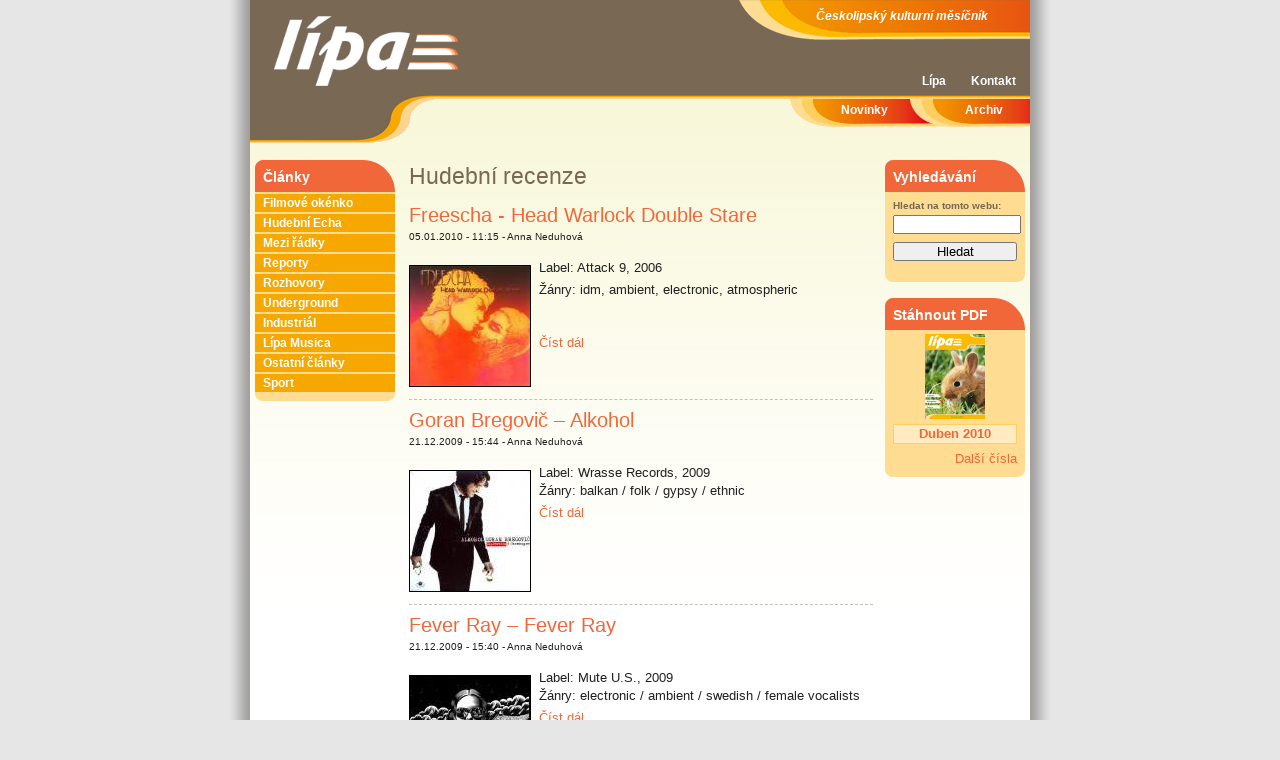

--- FILE ---
content_type: text/html; charset=utf-8
request_url: http://www.i-lipa.cz/hudebni_recenze
body_size: 5168
content:
<!DOCTYPE html PUBLIC "-//W3C//DTD XHTML 1.0 Strict//EN"
  "http://www.w3.org/TR/xhtml1/DTD/xhtml1-strict.dtd">
<html xmlns="http://www.w3.org/1999/xhtml" xml:lang="cs" lang="cs" dir="ltr">
  <head>
  <meta http-equiv="content-type" content="text/html; charset=utf-8" />
  <meta name="author" content="Aleš Litvík" />
  <meta name="description" content="Kultura a sport na českolipsku. Články, recenze, reporty, rozhovory, seriály. Přehledný kalendář kulturních akcí." />
  <meta name="keywords" content="Česká Lípa, Nový Bor, kultura, akce, párty, program, českolipsko, report, koncert, divadlo, libertin, progres, crystal, lípa musica, pekelné doly, kino, vážná hudba, reggae, knihy, film" />
  <meta name="robots" content="index,follow" />
  <meta name="googlebot" content="index,follow,snippet,archive" />
  <title>Hudební recenze | i-lipa.cz - kultura a sport - Česká Lípa, Nový Bor</title>

  <meta http-equiv="Content-Type" content="text/html; charset=utf-8" />
<link rel="shortcut icon" href="/sites/default/files/lipa_favicon.ico" type="image/x-icon" />
  <link type="text/css" rel="stylesheet" media="all" href="/sites/default/files/css/5bccd6d01f47d2b4aded3ed41cc87a45.css" />
<link type="text/css" rel="stylesheet" media="print" href="/sites/default/files/css/5ade12b53dcc79cbc7a6736404b73610.css" />
  <script type="text/javascript" src="/sites/default/files/js/3b6a85bf5b57622f8d650c56949eee6e.js"></script>
<script type="text/javascript">
<!--//--><![CDATA[//><!--
jQuery.extend(Drupal.settings, { "basePath": "/", "googleanalytics": { "trackOutgoing": 1, "trackMailto": 1, "trackDownload": 1, "trackDownloadExtensions": "7z|aac|avi|csv|doc|exe|flv|gif|gz|jpe?g|js|mp(3|4|e?g)|mov|pdf|phps|png|ppt|rar|sit|tar|torrent|txt|wma|wmv|xls|xml|zip" } });
//--><!]]>
</script>
<script data-ad-client="ca-pub-2572530101228303" async src="https://pagead2.googlesyndication.com/pagead/js/adsbygoogle.js"></script>
  <!--[if lt IE 8]>
    <link type="text/css" rel="stylesheet" href="/sites/all/themes/i-lipa/ie.css" />  <![endif]-->
  </head>
  <body>

  <div id="page">


    <div id="header">

      <div id="header-ckm"><h1>Českolipský kulturní měsíčník</h1></div>
      <div id="header-zahyb"></div>
      <div id="header-logo"><a href="/" title="Domácí stránka" rel="home"><img src="/sites/default/files/lipa_logo.gif" alt="Domácí stránka" /></a></div>
      <div id="primary-menu"><ul class="links"><li class="menu-326 first"><a href="http://i-lipa.cz/" title="Novinky">Novinky</a></li>
<li class="menu-329 last"><a href="/test_archiv" title="Lípa ke stažení v pdf">Archiv</a></li>
</ul></div>
      <div id="secondary-menu"><ul class="links"><li class="menu-245 first"><a href="/lipa" title="Lípa">Lípa</a></li>
<li class="menu-247 last"><a href="/kontakt" title="Kontakt">Kontakt</a></li>
</ul></div>
          </div> <!-- /#header -->

    <div id="wrapper">
      <div id="content"><div id="content-inner">
                <h1 class="title">Hudební recenze</h1>                        
        <div class="view view-typy-clanku view-id-typy_clanku view-display-id-page_2 view-dom-id-1">
    
  
  
      <div class="view-content">
        <div class="views-row-1 views-row-odd views-row-first">
    <div id="node-1684" class="node clear-block">


  <h2><a href="/hudebni-echa/freescha-head-warlock-double-stare" title="Freescha - Head Warlock Double Stare">Freescha - Head Warlock Double Stare</a></h2>

  <div class="meta">
      <span class="submitted">05.01.2010 - 11:15 - Anna Neduhová </span>
  
    </div>

  <div class="content">
    <div class="field field-type-imceimage field-field-hr-obrazek">
    <div class="field-items">
            <div class="field-item odd">
                    <img src="/sites/default/files/u4/stredni_R-776770-1161104296.jpg" alt="" width="120" height="120" id="imceimage-field_hr_obrazek-" />        </div>
        </div>
</div>
<p>Label: Attack 9, 2006</p>
<p style="margin-top: 0px; margin-right: 0px; margin-left: 0px; padding-top: 0px; padding-right: 0px; padding-bottom: 0px; padding-left: 0px; text-align: justify; margin-bottom: 12px; ">Ž&aacute;nry: idm, ambient, electronic, atmospheric</p>
<p>&nbsp;</p>
  </div>

  <ul class="links inline"><li class="node_read_more first last"><a href="/hudebni-echa/freescha-head-warlock-double-stare" title="Přečíst zbytek tohoto příspěvku.">Číst dál</a></li>
</ul></div>  </div>
  <div class="views-row-2 views-row-even">
    <div id="node-1646" class="node clear-block">


  <h2><a href="/hudebni-echa/goran-bregovic-%E2%80%93-alkohol" title="Goran Bregovič – Alkohol">Goran Bregovič – Alkohol</a></h2>

  <div class="meta">
      <span class="submitted">21.12.2009 - 15:44 - Anna Neduhová </span>
  
    </div>

  <div class="content">
    <div class="field field-type-imceimage field-field-hr-obrazek">
    <div class="field-items">
            <div class="field-item odd">
                    <img src="/sites/default/files/Upload/hudebni%20recenze/stredni_4453_goran_bregovic.jpg" alt="" width="120" height="120" id="imceimage-field_hr_obrazek-" />        </div>
        </div>
</div>
<p>Label: Wrasse Records, 2009<br />
Ž&aacute;nry: balkan / folk / gypsy / ethnic&nbsp;</p>
  </div>

  <ul class="links inline"><li class="node_read_more first last"><a href="/hudebni-echa/goran-bregovic-%E2%80%93-alkohol" title="Přečíst zbytek tohoto příspěvku.">Číst dál</a></li>
</ul></div>  </div>
  <div class="views-row-3 views-row-odd">
    <div id="node-1642" class="node clear-block">


  <h2><a href="/hudebni-echa/fever-ray-%E2%80%93-fever-ray" title="Fever Ray – Fever Ray">Fever Ray – Fever Ray</a></h2>

  <div class="meta">
      <span class="submitted">21.12.2009 - 15:40 - Anna Neduhová </span>
  
    </div>

  <div class="content">
    <div class="field field-type-imceimage field-field-hr-obrazek">
    <div class="field-items">
            <div class="field-item odd">
                    <img src="/sites/default/files/Upload/filmove%20recenze/stredni_fever-ray.jpg" alt="" width="120" height="120" id="imceimage-field_hr_obrazek-" />        </div>
        </div>
</div>
<p>Label: Mute U.S., 2009<br />
Ž&aacute;nry: electronic / ambient / swedish /&nbsp;female vocalists</p>
  </div>

  <ul class="links inline"><li class="node_read_more first last"><a href="/hudebni-echa/fever-ray-%E2%80%93-fever-ray" title="Přečíst zbytek tohoto příspěvku.">Číst dál</a></li>
</ul></div>  </div>
  <div class="views-row-4 views-row-even">
    <div id="node-1329" class="node clear-block">


  <h2><a href="/hudebni-echa/high-tone-%E2%80%93-wave-digger" title="High Tone – Wave Digger">High Tone – Wave Digger</a></h2>

  <div class="meta">
      <span class="submitted">06.10.2009 - 10:55 - Anna Neduhová </span>
  
    </div>

  <div class="content">
    <div class="field field-type-imceimage field-field-hr-obrazek">
    <div class="field-items">
            <div class="field-item odd">
                    <img src="/sites/default/files/u4/stredni_Wave_Digger.jpg" alt="" width="120" height="120" id="imceimage-field_hr_obrazek-" />        </div>
        </div>
</div>
<p>Nekompromisn&iacute; uskupen&iacute; ze slunn&eacute; Francie k n&aacute;m přil&eacute;t&aacute; na vln&aacute;ch u&scaron;lechtil&eacute;ho dubu, kter&eacute; skvěle kultivuje v&scaron;&iacute;m, co mu přelet&iacute; přes u&scaron;i. Klasick&yacute; dub mixuje s peprněj&scaron;&iacute;m drum&rsquo;n&rsquo;bassem, kter&yacute; prokl&aacute;d&aacute; slu&scaron;nou d&aacute;vkou hiphopu.</p>
  </div>

  <ul class="links inline"><li class="node_read_more first last"><a href="/hudebni-echa/high-tone-%E2%80%93-wave-digger" title="Přečíst zbytek tohoto příspěvku.">Číst dál</a></li>
</ul></div>  </div>
  <div class="views-row-5 views-row-odd">
    <div id="node-1328" class="node clear-block">


  <h2><a href="/hudebni-echa/tiger-lillies-%E2%80%93-births-marriages-and-deaths" title="The Tiger Lillies – Births, Marriages and Deaths">The Tiger Lillies – Births, Marriages and Deaths</a></h2>

  <div class="meta">
      <span class="submitted">06.10.2009 - 10:53 - Anna Neduhová </span>
  
    </div>

  <div class="content">
    <div class="field field-type-imceimage field-field-hr-obrazek">
    <div class="field-items">
            <div class="field-item odd">
                    <img src="/sites/default/files/u4/stredni_00000071.jpg" alt="" width="120" height="120" id="imceimage-field_hr_obrazek-" />        </div>
        </div>
</div>
<p>Skvěl&eacute; anglick&eacute; kabaretn&iacute; trio si jako vždy nebere serv&iacute;tky s nik&yacute;m a nič&iacute;m.</p>
  </div>

  <ul class="links inline"><li class="node_read_more first last"><a href="/hudebni-echa/tiger-lillies-%E2%80%93-births-marriages-and-deaths" title="Přečíst zbytek tohoto příspěvku.">Číst dál</a></li>
</ul></div>  </div>
  <div class="views-row-6 views-row-even">
    <div id="node-1327" class="node clear-block">


  <h2><a href="/hudebni-echa/cinematic-orchestra-%E2%80%93-man-movie-camera" title="The Cinematic Orchestra – Man with a Movie Camera">The Cinematic Orchestra – Man with a Movie Camera</a></h2>

  <div class="meta">
      <span class="submitted">06.10.2009 - 10:50 - Anna Neduhová </span>
  
    </div>

  <div class="content">
    <div class="field field-type-imceimage field-field-hr-obrazek">
    <div class="field-items">
            <div class="field-item odd">
                    <img src="/sites/default/files/u4/stredni_man-with-a-movie-camera-by-the-cinematic-orchestra_42507_full.jpg" alt="" width="120" height="120" id="imceimage-field_hr_obrazek-" />        </div>
        </div>
</div>
<p>Ninja Tune, 2003</p>
<p>Toto poklidn&eacute; album, jehož n&aacute;zev se inspiroval průkopnick&yacute;m filmem rusk&eacute; něm&eacute; &eacute;ry, m&aacute;m opravdu r&aacute;da. Album se pomalu, ale jistě rozehr&aacute;v&aacute; pod taktovkou britsk&eacute;ho hudebn&iacute;ho tělesa The Cinematic Orchestra.</p>
  </div>

  <ul class="links inline"><li class="node_read_more first last"><a href="/hudebni-echa/cinematic-orchestra-%E2%80%93-man-movie-camera" title="Přečíst zbytek tohoto příspěvku.">Číst dál</a></li>
</ul></div>  </div>
  <div class="views-row-7 views-row-odd">
    <div id="node-1040" class="node clear-block">


  <h2><a href="/hudebni-echa/darkel-darkel" title="Darkel - Darkel">Darkel - Darkel</a></h2>

  <div class="meta">
      <span class="submitted">01.07.2009 - 09:24 - Anna Neduhová </span>
  
    </div>

  <div class="content">
    <div class="field field-type-imceimage field-field-hr-obrazek">
    <div class="field-items">
            <div class="field-item odd">
                    <img src="/sites/default/files/Upload/hudebni%20recenze/stredni_51KG9M730XL._SS500_.jpg" alt="" width="120" height="120" id="imceimage-field_hr_obrazek-" />        </div>
        </div>
</div>
<p>Toto hrav&eacute; album je s&oacute;lov&yacute;m projektem mistra Jean-Benoit Dunckela, jedn&eacute; poloviny obl&iacute;ben&yacute;ch francouzsk&yacute;ch AIR. Dunkel zde plně uplatňuje sv&eacute; skvěl&eacute; muzikantsk&eacute; zku&scaron;enosti. Zn&iacute; to jako jemně temn&iacute; AIR, st&aacute;le electroničt&iacute; i když poctivě akusticky odehran&iacute;. Je pln&eacute; kr&aacute;sn&yacute;ch skladeb, jakoby utkan&yacute;ch ze samotn&eacute;ho vzduchu, kter&eacute; sem zav&aacute;l svěž&iacute; v&aacute;nek současn&eacute; francousk&eacute; sc&eacute;ny. </p>
  </div>

  <ul class="links inline"><li class="node_read_more first last"><a href="/hudebni-echa/darkel-darkel" title="Přečíst zbytek tohoto příspěvku.">Číst dál</a></li>
</ul></div>  </div>
  <div class="views-row-8 views-row-even views-row-last">
    <div id="node-1039" class="node clear-block">


  <h2><a href="/hudebni-echa/orb-orblivion" title="The Orb - Orblivion">The Orb - Orblivion</a></h2>

  <div class="meta">
      <span class="submitted">01.07.2009 - 09:22 - Anna Neduhová </span>
  
    </div>

  <div class="content">
    <div class="field field-type-imceimage field-field-hr-obrazek">
    <div class="field-items">
            <div class="field-item odd">
                    <img src="/sites/default/files/Upload/hudebni%20recenze/stredni_Orblivion.jpg" alt="" width="120" height="120" id="imceimage-field_hr_obrazek-" />        </div>
        </div>
</div>
<p>Tito brit&scaron;t&iacute; electroničt&iacute; pion&yacute;ři maj&iacute; na sv&eacute;m kontě již pěknou ř&aacute;dku skvěl&yacute;ch hudebn&iacute;ch kousků. Patř&iacute; mezi ně i album: Orblivion, kde se tito průkopn&iacute;ci ambientu plně odd&aacute;v&aacute;j&iacute; nejen tomuto stylu, ale je lehce protkan&eacute; i jejich obl&iacute;ben&yacute;mi dubstepov&yacute;mi nuancemi. A nejen jimi. </p>
  </div>

  <ul class="links inline"><li class="node_read_more first last"><a href="/hudebni-echa/orb-orblivion" title="Přečíst zbytek tohoto příspěvku.">Číst dál</a></li>
</ul></div>  </div>
    </div>
  
      <div class="item-list"><ul class="pager"><li class="pager-current first">1</li>
<li class="pager-item"><a href="/hudebni_recenze?page=1" title="Přejít na stranu 2" class="active">2</a></li>
<li class="pager-item"><a href="/hudebni_recenze?page=2" title="Přejít na stranu 3" class="active">3</a></li>
<li class="pager-item"><a href="/hudebni_recenze?page=3" title="Přejít na stranu 4" class="active">4</a></li>
<li class="pager-item"><a href="/hudebni_recenze?page=4" title="Přejít na stranu 5" class="active">5</a></li>
<li class="pager-next"><a href="/hudebni_recenze?page=1" title="Přejít na další stranu" class="active">následující ›</a></li>
<li class="pager-last last"><a href="/hudebni_recenze?page=4" title="Přejít na poslední stranu" class="active">poslední »</a></li>
</ul></div>  
  
  
  
  
</div>       </div></div> <!-- /#content-inner, /#content -->

      <div id="leftbar"><div id="leftbar-inner">
        <div id="block-menu-menu-clanky" class="block block-menu lipablock">
  <div class="block-header"><h2>Články</h2></div>

  <div class="content">
    <ul class="menu"><li class="leaf first"><a href="/filmove_recenze" title="filmové recenze">Filmové okénko</a></li>
<li class="leaf active-trail"><a href="/hudebni_recenze" title="hudební recenze" class="active">Hudební Echa</a></li>
<li class="leaf"><a href="/knizni_recenze" title="knižní recenze">Mezi řádky</a></li>
<li class="leaf"><a href="/reporty">Reporty</a></li>
<li class="leaf"><a href="/rozhovory">Rozhovory</a></li>
<li class="leaf"><a href="/underground" title="Seriál o českolipském undergroundu">Underground</a></li>
<li class="leaf"><a href="/industrial">Industriál</a></li>
<li class="leaf"><a href="/l%C3%ADpa-musica" title="články související s festivalem Lípa Musica">Lípa Musica</a></li>
<li class="leaf"><a href="/ostatni-clanky" title="">Ostatní články</a></li>
<li class="leaf last"><a href="/sport" title="Články se sportovní tématikou">Sport</a></li>
</ul>  </div>
  <div class="block-footer"></div>
</div>
      </div></div> <!-- /#leftbar-inner, /#leftbar -->
      <div id="rightbar"><div id="rightbar-inner">
        <div id="block-search-0" class="block block-search lipablock">
  <div class="block-header"><h2>Vyhledávání</h2></div>

  <div class="content">
    <form action="/hudebni_recenze"  accept-charset="UTF-8" method="post" id="search-block-form">
<div><div class="container-inline">
  <div class="form-item" id="edit-search-block-form-1-wrapper">
 <label for="edit-search-block-form-1">Hledat na tomto webu: </label>
 <input type="text" maxlength="128" name="search_block_form" id="edit-search-block-form-1" size="15" value="" title="Zadejte hledaný termín." class="form-text" />
</div>
<input type="submit" name="op" id="edit-submit" value="Hledat"  class="form-submit" />
<input type="hidden" name="form_build_id" id="form-12c6bb5d9e38f7defced51fd6b09423d" value="form-12c6bb5d9e38f7defced51fd6b09423d"  />
<input type="hidden" name="form_id" id="edit-search-block-form" value="search_block_form"  />
</div>

</div></form>
  </div>
  <div class="block-footer"></div>
</div>
<div id="block-views-archiv_pdf-block_1" class="block block-views lipablock">
  <div class="block-header"><h2>Stáhnout PDF</h2></div>

  <div class="content">
    <div class="view view-archiv-pdf view-id-archiv_pdf view-display-id-block_1 view-dom-id-2">
    
  
  
      <div class="view-content">
        <div class="views-row-1 views-row-odd views-row-first views-row-last">
      
  <div class="views-field-field-archiv-obal-imceimage-path">
                <span class="field-content"><img src="/sites/default/files/Upload/archiv-img/2010-duben.gif" alt="" width="60" height="85" id="imceimage-field_archiv_obal-0" /></span>
  </div>
  
  <div class="views-field-upload-fid">
                <span class="field-content"><a href="http://www.i-lipa.cz/sites/default/files/Lipa_Duben_WEB.pdf">Duben 2010</a></span>
  </div>
  </div>
    </div>
  
  
  
  
      <div class="view-footer">
      <p><a href="http://i-lipa.cz/test_archiv">Další čísla</a></p>
    </div>
  
  
</div>   </div>
  <div class="block-footer"></div>
</div>
      </div></div> <!-- /#rightbar-inner, /#rightbar -->

    </div> <!-- /#wrapper -->

    <div id="footer">
            <div id="block-block-2" class="block block-block lipablock">

  <div class="content">
    <p><a href="http://intedoor.cz/" title="Intedoor - koupelnový nábytek" target="_blank">Intedoor - koupelnov&yacute; n&aacute;bytek</a> | <a href="http://typoveprojekty.cz/" title="typoveprojekty.cz" target="_blank">typoveprojekty.cz - rodinn&eacute; domy, projekty rodinn&yacute;ch domů, domy na kl&iacute;č</a> | <a href="http://www.i-noviny.cz/" title="i-noviny.cz" target="_blank">i-noviny.cz - nejobl&iacute;beněj&scaron;&iacute; zpravodajsky server pro českolipsko</a><br />
<a href="mailto:errorwear@gmail.com?subject=z%20pati%C4%8Dky%20i-lipa.cz">Vytvořilo Qwebu Studio, 2009</a><br />
&nbsp;</p>
  </div>
  <div class="block-footer"></div>
</div>
      <a href="http://www.toplist.cz/" target="_top"><img src="http://toplist.cz/count.asp?id=916715&logo=blank" alt="TOPlist" border="0" /></a>
    </div> <!-- /#footer -->
  </div> <!-- /#page -->
  <script type="text/javascript" src="/sites/default/files/js/5c67b97053010daf3f14c18eda6ff61a.js"></script>
<script type="text/javascript">
<!--//--><![CDATA[//><!--
var gaJsHost = (("https:" == document.location.protocol) ? "https://ssl." : "http://www.");document.write(unescape("%3Cscript src='" + gaJsHost + "google-analytics.com/ga.js' type='text/javascript'%3E%3C/script%3E"));
//--><!]]>
</script>
<script type="text/javascript">
<!--//--><![CDATA[//><!--
var pageTracker = _gat._getTracker("UA-7291843-1");pageTracker._trackPageview();
//--><!]]>
</script>
  </body>
</html>


--- FILE ---
content_type: text/html; charset=utf-8
request_url: https://www.google.com/recaptcha/api2/aframe
body_size: 266
content:
<!DOCTYPE HTML><html><head><meta http-equiv="content-type" content="text/html; charset=UTF-8"></head><body><script nonce="57I3c6ISoUooOqIZ8oC6-w">/** Anti-fraud and anti-abuse applications only. See google.com/recaptcha */ try{var clients={'sodar':'https://pagead2.googlesyndication.com/pagead/sodar?'};window.addEventListener("message",function(a){try{if(a.source===window.parent){var b=JSON.parse(a.data);var c=clients[b['id']];if(c){var d=document.createElement('img');d.src=c+b['params']+'&rc='+(localStorage.getItem("rc::a")?sessionStorage.getItem("rc::b"):"");window.document.body.appendChild(d);sessionStorage.setItem("rc::e",parseInt(sessionStorage.getItem("rc::e")||0)+1);localStorage.setItem("rc::h",'1769697130881');}}}catch(b){}});window.parent.postMessage("_grecaptcha_ready", "*");}catch(b){}</script></body></html>

--- FILE ---
content_type: text/css
request_url: http://www.i-lipa.cz/sites/default/files/css/5bccd6d01f47d2b4aded3ed41cc87a45.css
body_size: 6598
content:
.book-navigation .menu{border-top:1px solid #888;padding:1em 0 0 3em;}.book-navigation .page-links{border-top:1px solid #888;border-bottom:1px solid #888;text-align:center;padding:0.5em;}.book-navigation .page-previous{text-align:left;width:42%;display:block;float:left;}.book-navigation .page-up{margin:0 5%;width:4%;display:block;float:left;}.book-navigation .page-next{text-align:right;width:42%;display:block;float:right;}#book-outline{min-width:56em;}.book-outline-form .form-item{margin-top:0;margin-bottom:0;}#edit-book-bid-wrapper .description{clear:both;}#book-admin-edit select{margin-right:24px;}#book-admin-edit select.progress-disabled{margin-right:0;}#book-admin-edit tr.ahah-new-content{background-color:#ffd;}#book-admin-edit .form-item{float:left;}.node-unpublished{background-color:#fff4f4;}.preview .node{background-color:#ffffea;}#node-admin-filter ul{list-style-type:none;padding:0;margin:0;width:100%;}#node-admin-buttons{float:left;  margin-left:0.5em;  clear:right;}td.revision-current{background:#ffc;}.node-form .form-text{display:block;width:95%;}.node-form .container-inline .form-text{display:inline;width:auto;}.node-form .standard{clear:both;}.node-form textarea{display:block;width:95%;}.node-form .attachments fieldset{float:none;display:block;}.terms-inline{display:inline;}fieldset{margin-bottom:1em;padding:.5em;}form{margin:0;padding:0;}hr{height:1px;border:1px solid gray;}img{border:0;}table{border-collapse:collapse;}th{text-align:left;  padding-right:1em;  border-bottom:3px solid #ccc;}.clear-block:after{content:".";display:block;height:0;clear:both;visibility:hidden;}.clear-block{display:inline-block;}/* Hides from IE-mac \*/* html .clear-block{height:1%;}.clear-block{display:block;}body.drag{cursor:move;}th.active img{display:inline;}tr.even,tr.odd{background-color:#eee;border-bottom:1px solid #ccc;padding:0.1em 0.6em;}tr.drag{background-color:#fffff0;}tr.drag-previous{background-color:#ffd;}td.active{background-color:#ddd;}td.checkbox,th.checkbox{text-align:center;}tbody{border-top:1px solid #ccc;}tbody th{border-bottom:1px solid #ccc;}thead th{text-align:left;  padding-right:1em;  border-bottom:3px solid #ccc;}.breadcrumb{padding-bottom:.5em}div.indentation{width:20px;height:1.7em;margin:-0.4em 0.2em -0.4em -0.4em;  padding:0.42em 0 0.42em 0.6em;  float:left;}div.tree-child{background:url(/misc/tree.png) no-repeat 11px center;}div.tree-child-last{background:url(/misc/tree-bottom.png) no-repeat 11px center;}div.tree-child-horizontal{background:url(/misc/tree.png) no-repeat -11px center;}.error{color:#e55;}div.error{border:1px solid #d77;}div.error,tr.error{background:#fcc;color:#200;padding:2px;}.warning{color:#e09010;}div.warning{border:1px solid #f0c020;}div.warning,tr.warning{background:#ffd;color:#220;padding:2px;}.ok{color:#008000;}div.ok{border:1px solid #00aa00;}div.ok,tr.ok{background:#dfd;color:#020;padding:2px;}.item-list .icon{color:#555;float:right;  padding-left:0.25em;  clear:right;}.item-list .title{font-weight:bold;}.item-list ul{margin:0 0 0.75em 0;padding:0;}.item-list ul li{margin:0 0 0.25em 1.5em;  padding:0;list-style:disc;}ol.task-list li.active{font-weight:bold;}.form-item{margin-top:1em;margin-bottom:1em;}tr.odd .form-item,tr.even .form-item{margin-top:0;margin-bottom:0;white-space:nowrap;}tr.merge-down,tr.merge-down td,tr.merge-down th{border-bottom-width:0 !important;}tr.merge-up,tr.merge-up td,tr.merge-up th{border-top-width:0 !important;}.form-item input.error,.form-item textarea.error,.form-item select.error{border:2px solid red;}.form-item .description{font-size:0.85em;}.form-item label{display:block;font-weight:bold;}.form-item label.option{display:inline;font-weight:normal;}.form-checkboxes,.form-radios{margin:1em 0;}.form-checkboxes .form-item,.form-radios .form-item{margin-top:0.4em;margin-bottom:0.4em;}.marker,.form-required{color:#f00;}.more-link{text-align:right;}.more-help-link{font-size:0.85em;text-align:right;}.nowrap{white-space:nowrap;}.item-list .pager{clear:both;text-align:center;}.item-list .pager li{background-image:none;display:inline;list-style-type:none;padding:0.5em;}.pager-current{font-weight:bold;}.tips{margin-top:0;margin-bottom:0;padding-top:0;padding-bottom:0;font-size:0.9em;}dl.multiselect dd.b,dl.multiselect dd.b .form-item,dl.multiselect dd.b select{font-family:inherit;font-size:inherit;width:14em;}dl.multiselect dd.a,dl.multiselect dd.a .form-item{width:8em;}dl.multiselect dt,dl.multiselect dd{float:left;  line-height:1.75em;padding:0;margin:0 1em 0 0;}dl.multiselect .form-item{height:1.75em;margin:0;}.container-inline div,.container-inline label{display:inline;}ul.primary{border-collapse:collapse;padding:0 0 0 1em;  white-space:nowrap;list-style:none;margin:5px;height:auto;line-height:normal;border-bottom:1px solid #bbb;}ul.primary li{display:inline;}ul.primary li a{background-color:#ddd;border-color:#bbb;border-width:1px;border-style:solid solid none solid;height:auto;margin-right:0.5em;  padding:0 1em;text-decoration:none;}ul.primary li.active a{background-color:#fff;border:1px solid #bbb;border-bottom:#fff 1px solid;}ul.primary li a:hover{background-color:#eee;border-color:#ccc;border-bottom-color:#eee;}ul.secondary{border-bottom:1px solid #bbb;padding:0.5em 1em;margin:5px;}ul.secondary li{display:inline;padding:0 1em;border-right:1px solid #ccc;}ul.secondary a{padding:0;text-decoration:none;}ul.secondary a.active{border-bottom:4px solid #999;}#autocomplete{position:absolute;border:1px solid;overflow:hidden;z-index:100;}#autocomplete ul{margin:0;padding:0;list-style:none;}#autocomplete li{background:#fff;color:#000;white-space:pre;cursor:default;}#autocomplete li.selected{background:#0072b9;color:#fff;}html.js input.form-autocomplete{background-image:url(/misc/throbber.gif);background-repeat:no-repeat;background-position:100% 2px;}html.js input.throbbing{background-position:100% -18px;}html.js fieldset.collapsed{border-bottom-width:0;border-left-width:0;border-right-width:0;margin-bottom:0;height:1em;}html.js fieldset.collapsed *{display:none;}html.js fieldset.collapsed legend{display:block;}html.js fieldset.collapsible legend a{padding-left:15px;  background:url(/misc/menu-expanded.png) 5px 75% no-repeat;}html.js fieldset.collapsed legend a{background-image:url(/misc/menu-collapsed.png);  background-position:5px 50%;}* html.js fieldset.collapsed legend,* html.js fieldset.collapsed legend *,* html.js fieldset.collapsed table *{display:inline;}html.js fieldset.collapsible{position:relative;}html.js fieldset.collapsible legend a{display:block;}html.js fieldset.collapsible .fieldset-wrapper{overflow:auto;}.resizable-textarea{width:95%;}.resizable-textarea .grippie{height:9px;overflow:hidden;background:#eee url(/misc/grippie.png) no-repeat center 2px;border:1px solid #ddd;border-top-width:0;cursor:s-resize;}html.js .resizable-textarea textarea{margin-bottom:0;width:100%;display:block;}.draggable a.tabledrag-handle{cursor:move;float:left;  height:1.7em;margin:-0.4em 0 -0.4em -0.5em;  padding:0.42em 1.5em 0.42em 0.5em;  text-decoration:none;}a.tabledrag-handle:hover{text-decoration:none;}a.tabledrag-handle .handle{margin-top:4px;height:13px;width:13px;background:url(/misc/draggable.png) no-repeat 0 0;}a.tabledrag-handle-hover .handle{background-position:0 -20px;}.joined + .grippie{height:5px;background-position:center 1px;margin-bottom:-2px;}.teaser-checkbox{padding-top:1px;}div.teaser-button-wrapper{float:right;  padding-right:5%;  margin:0;}.teaser-checkbox div.form-item{float:right;  margin:0 5% 0 0;  padding:0;}textarea.teaser{display:none;}html.js .no-js{display:none;}.progress{font-weight:bold;}.progress .bar{background:#fff url(/misc/progress.gif);border:1px solid #00375a;height:1.5em;margin:0 0.2em;}.progress .filled{background:#0072b9;height:1em;border-bottom:0.5em solid #004a73;width:0%;}.progress .percentage{float:right;}.progress-disabled{float:left;}.ahah-progress{float:left;}.ahah-progress .throbber{width:15px;height:15px;margin:2px;background:transparent url(/misc/throbber.gif) no-repeat 0px -18px;float:left;}tr .ahah-progress .throbber{margin:0 2px;}.ahah-progress-bar{width:16em;}#first-time strong{display:block;padding:1.5em 0 .5em;}tr.selected td{background:#ffc;}table.sticky-header{margin-top:0;background:#fff;}#clean-url.install{display:none;}html.js .js-hide{display:none;}#system-modules div.incompatible{font-weight:bold;}#system-themes-form div.incompatible{font-weight:bold;}span.password-strength{visibility:hidden;}input.password-field{margin-right:10px;}div.password-description{padding:0 2px;margin:4px 0 0 0;font-size:0.85em;max-width:500px;}div.password-description ul{margin-bottom:0;}.password-parent{margin:0 0 0 0;}input.password-confirm{margin-right:10px;}.confirm-parent{margin:5px 0 0 0;}span.password-confirm{visibility:hidden;}span.password-confirm span{font-weight:normal;}ul.menu{list-style:none;border:none;text-align:left;}ul.menu li{margin:0 0 0 0.5em;}li.expanded{list-style-type:circle;list-style-image:url(/misc/menu-expanded.png);padding:0.2em 0.5em 0 0;  margin:0;}li.collapsed{list-style-type:disc;list-style-image:url(/misc/menu-collapsed.png);  padding:0.2em 0.5em 0 0;  margin:0;}li.leaf{list-style-type:square;list-style-image:url(/misc/menu-leaf.png);padding:0.2em 0.5em 0 0;  margin:0;}li a.active{color:#000;}td.menu-disabled{background:#ccc;}ul.links{margin:0;padding:0;}ul.links.inline{display:inline;}ul.links li{display:inline;list-style-type:none;padding:0 0.5em;}.block ul{margin:0;padding:0 0 0.25em 1em;}#permissions td.module{font-weight:bold;}#permissions td.permission{padding-left:1.5em;}#access-rules .access-type,#access-rules .rule-type{margin-right:1em;  float:left;}#access-rules .access-type .form-item,#access-rules .rule-type .form-item{margin-top:0;}#access-rules .mask{clear:both;}#user-login-form{text-align:center;}#user-admin-filter ul{list-style-type:none;padding:0;margin:0;width:100%;}#user-admin-buttons{float:left;  margin-left:0.5em;  clear:right;}#user-admin-settings fieldset .description{font-size:0.85em;padding-bottom:.5em;}.profile{clear:both;margin:1em 0;}.profile .picture{float:right;  margin:0 1em 1em 0;}.profile h3{border-bottom:1px solid #ccc;}.profile dl{margin:0 0 1.5em 0;}.profile dt{margin:0 0 0.2em 0;font-weight:bold;}.profile dd{margin:0 0 1em 0;}.field .field-label,.field .field-label-inline,.field .field-label-inline-first{font-weight:bold;}.field .field-label-inline,.field .field-label-inline-first{display:inline;}.field .field-label-inline{visibility:hidden;}.node-form .content-multiple-table td.content-multiple-drag{width:30px;padding-right:0;}.node-form .content-multiple-table td.content-multiple-drag a.tabledrag-handle{padding-right:.5em;}.node-form .content-add-more .form-submit{margin:0;}.node-form .number{display:inline;width:auto;}.node-form .text{width:auto;}.form-item #autocomplete .reference-autocomplete{white-space:normal;}.form-item #autocomplete .reference-autocomplete label{display:inline;font-weight:normal;}#content-field-overview-form .advanced-help-link,#content-display-overview-form .advanced-help-link{margin:4px 4px 0 0;}#content-field-overview-form .label-group,#content-display-overview-form .label-group,#content-copy-export-form .label-group{font-weight:bold;}table#content-field-overview .label-add-new-field,table#content-field-overview .label-add-existing-field,table#content-field-overview .label-add-new-group{float:left;}table#content-field-overview tr.content-add-new .tabledrag-changed{display:none;}table#content-field-overview tr.content-add-new .description{margin-bottom:0;}table#content-field-overview .content-new{font-weight:bold;padding-bottom:.5em;}.advanced-help-topic h3,.advanced-help-topic h4,.advanced-help-topic h5,.advanced-help-topic h6{margin:1em 0 .5em 0;}.advanced-help-topic dd{margin-bottom:.5em;}.advanced-help-topic span.code{background-color:#EDF1F3;font-family:"Bitstream Vera Sans Mono",Monaco,"Lucida Console",monospace;font-size:0.9em;padding:1px;}.advanced-help-topic .content-border{border:1px solid #AAA}.container-inline-date{width:auto;clear:both;display:inline-block;vertical-align:top;margin-right:0.5em;}.container-inline-date .form-item{float:none;padding:0;margin:0;}.container-inline-date .form-item .form-item{float:left;}.container-inline-date .form-item,.container-inline-date .form-item input{width:auto;}.container-inline-date .description{clear:both;}.container-inline-date .form-item input,.container-inline-date .form-item select,.container-inline-date .form-item option{margin-right:5px;}.container-inline-date .date-spacer{margin-left:-5px;}.views-right-60 .container-inline-date div{padding:0;margin:0;}.container-inline-date .date-timezone .form-item{float:none;width:auto;clear:both;}#calendar_div,#calendar_div td,#calendar_div th{margin:0;padding:0;}#calendar_div,.calendar_control,.calendar_links,.calendar_header,.calendar{width:185px;border-collapse:separate;margin:0;}.calendar td{padding:0;}span.date-display-single{}span.date-display-start{}span.date-display-end{}span.date-display-separator{}.date-repeat-input{float:left;width:auto;margin-right:5px;}.date-repeat-input select{min-width:7em;}.date-repeat fieldset{clear:both;float:none;}.date-views-filter input{float:left !important;margin-right:2px !important;padding:0 !important;width:12em;min-width:12em;}.date-nav{width:100%;}.date-nav div.date-prev{text-align:left;width:24%;float:left;}.date-nav div.date-next{text-align:right;width:24%;float:right;}.date-nav div.date-heading{text-align:center;width:50%;float:left;}.date-nav div.date-heading h3{margin:0;padding:0;}.date-clear{float:none;clear:both;display:block;}.date-clear-block{float:none;width:auto;clear:both;} 	  .date-clear-block:after{content:" ";display:block;height:0;clear:both;visibility:hidden;}.date-clear-block{display:inline-block;}/* Hides from IE-mac \*/ 	  * html .date-clear-block{height:1%;}.date-clear-block{display:block;}#ui-datepicker-div a,.ui-datepicker-inline a{cursor:pointer;margin:0;padding:0;background-color:#fff;color:#000;}#ui-datepicker-div .ui-datepicker-clear a,#ui-datepicker-div .ui-datepicker-prev a,#ui-datepicker-div .ui-datepicker-close a,#ui-datepicker-div .ui-datepicker-next a,#ui-datepicker-div .ui-datepicker-current a,#ui-datepicker-div .ui-datepicker-days-cell-over a{background-color:#eee;}#ui-datepicker-div,.ui-datepicker-inline{font-family:Arial,Helvetica,sans-serif;font-size:14px;padding:0;margin:0;background-color:#fff;}#ui-datepicker-div{display:none;border:1px solid #999;z-index:10;}#ui-datepicker-div table,#ui-datepicker-div td,#ui-datepicker-div th,#ui-datepicker-div td a,#ui-datepicker-div th a,.ui-datepicker-inline a{cursor:pointer;margin:0;padding:0;}#ui-datepicker-div{border-right:3px #ddd ridge;border-bottom:3px #ddd ridge;border-left:1px #ddd solid;border-top:1px #ddd solid;}.ui-datepicker-control,.ui-datepicker-links,.ui-datepicker-header,.ui-datepicker{width:185px;}.ui-datepicker-inline{float:left;display:block;border:0;}.ui-datepicker-dialog{padding:5px !important;border:4px ridge #ddd !important;}button.ui-datepicker-trigger{width:25px;}img.ui-datepicker-trigger{margin:2px;vertical-align:middle;}.ui-datepicker-month-cell{float:left;width:185px;padding:2px;background-color:#ddd;color:#000;}* html .ui-datepicker-month-cell{width:185px;}.ui-datepicker-control,.ui-datepicker-links,.ui-datepicker-header,.ui-datepicker{clear:both;float:left;color:#000;}.ui-datepicker-control,.ui-datepicker-header{background-color:#eee;}.ui-datepicker-links{background-color:#fff;}.ui-datepicker-control,.ui-datepicker-links{font-size:80%;letter-spacing:1px;background-color:#eee;}.ui-datepicker-links label{	padding:2px 5px;color:#666;}.ui-datepicker-clear,.ui-datepicker-prev{float:left;width:35px;}.ui-datepicker-current{float:left;width:113px;text-align:center;}.ui-datepicker-close,.ui-datepicker-next{float:right;width:35px;}.ui-datepicker-header{background-color:#ddd;text-align:center;}.ui-datepicker-header select{background-color:#fff;color:#000;border:0px;}.ui-datepicker{background-color:#fff;text-align:center;font-size:100%;}.ui-datepicker a{display:block;width:100%;padding:0;margin:0;}.ui-datepicker .ui-datepicker-title-row{background-color:#eee;}.ui-datepicker .ui-datepicker-days-row{background-color:#fff;color:#666;}.ui-datepicker .ui-datepicker-days-cell{color:#000;border:1px solid #fff;}#ui-datepicker .ui-datepicker-days-cell a{display:block;}.ui-datepicker .ui-datepicker-week-end-cell{background-color:#fff;}.ui-datepicker .ui-datepicker-title-row .ui-datepicker-week-end-cell{background-color:#eee;}.ui-datepicker .ui-datepicker-days-cell-over{background-color:#fff;}.ui-datepicker .ui-datepicker-unselectable{color:#333;}.ui-datepicker-today{background-color:#eee !important;}.ui-datepicker-currentDay{background-color:#ddd !important;}.ui-datepicker-cover{display:none;    display/**/:block;    position:absolute;    z-index:-1;    filter:mask();    top:-4px;    left:-4px;    width:185px;    height:200px;}.ui-datepicker-one-month{border:1px solid #333;}.timeEntry_control{vertical-align:middle;margin-left:2px;}* html .timeEntry_control{	margin-top:-4px;}.timeEntry{background-color:transparent !important;}.timeEntry_control{display:none;}.rteindent1{margin-left:40px;}.rteindent2{margin-left:80px;}.rteindent3{margin-left:120px;}.rteindent4{margin-left:160px;}.rteleft{text-align:left;}.rteright{text-align:right;}.rtecenter{text-align:center;}.rtejustify{text-align:justify;}.image_assist{background-color:#eeeeee;background-repeat:no-repeat;background-image:url(/sites/all/modules/fckeditor/plugins/imgassist/imgassist.gif);background-position:50% 50%;border:1px dashed #dddddd;}div.fieldgroup{margin:.5em 0 1em 0;}div.fieldgroup .content{padding-left:1em;}*{margin:0;padding:0;}#page{  width:780px;margin-left:auto;margin-right:auto;background:url(/sites/all/themes/i-lipa/images/pagebg.gif) transparent repeat-x left top;}#banner{  height:100px;}#header{  position:relative;height:150px;background:url(/sites/all/themes/i-lipa/images/headerbg.gif) transparent repeat-x center top;}#header-logo{position:absolute;width:184px;height:70px;left:24px;top:16px;}#header-zahyb{background:url(/sites/all/themes/i-lipa/images/header-zahyb.gif) transparent no-repeat right top;position:absolute;height:49px;width:203px;left:0;top:95px;}  #header-ckm{position:absolute;right:0;width:292px;height:40px;background:url(/sites/all/themes/i-lipa/images/header-ckm_bg.gif) transparent no-repeat left top;}#secondary-menu{position:absolute;right:0;top:72px;}#primary-menu{position:absolute;right:0;top:99px;}#wrapper{border:1px transparent solid;}#leftbar{  margin:0;padding:0;width:148px;float:left;margin-left:0;margin-right:-150px;}#leftbar-inner{margin:0;padding:0 4px 8px 4px;}#rightbar{  margin:0;padding:0;width:148px;float:left;margin-left:630px;margin-right:-780px;}#rightbar-inner{margin:0;padding:0 4px 8px 4px;}#content{  float:left;margin:0;width:480px;margin-right:-630px;margin-left:150px;}#content-inner{margin-top:10px;padding:0 8px 8px 8px;}#footer{  clear:both;}  #header,#content,#leftbar,#rightbar,#footer,#closure-blocks{overflow:visible;word-wrap:break-word;}  body{background:url(/sites/all/themes/i-lipa/images/bodybg.gif) #e6e6e6;background-repeat:repeat-y;background-attachment:scroll;background-position:center top;color:#222;font-size:100%;}body,caption,th,td,input,textarea,select,option,legend,fieldset{font-family:Verdana,Tahoma,Arial,Helvetica,"Bitstream Vera Sans",sans-serif;}pre,code{font-size:1.1em;font-family:"Bitstream Vera Sans Mono","Courier New",monospace;}h1,h2,h3{font-weight:normal;line-height:1.3em;}h1{color:#786854;font-size:2em;margin-top:0;margin-bottom:0.5em;}h2{color:#786854;font-size:1.5em;margin-top:0.667em;  margin-bottom:0.667em;}h3{font-size:1.3em;margin-top:0.769em;  margin-bottom:0.769em;}h4,h5,h6{font-size:1.1em;line-height:1.3em;margin-top:0.909em;  margin-bottom:0.909em;}p,ul,ol,dl,pre,table,fieldset,blockquote{margin:1em 0;}p{text-align:justify;}ul,ol{margin-left:0;padding-left:2em;}ul{list-style:none;}.block ul,.item-list ul{margin:0;padding:0;}ul ul,ul ol,ol ol,ol ul,.block ul ul,.block ul ol,.block ol ol,.block ol ul,.item-list ul ul,.item-list ul ol,.item-list ol ol,.item-list ol ul{margin:0;}li{margin:0;padding:0;}.item-list ul li {margin:0;padding:0;}ul.menu li,li.expanded,li.collapsed,li.leaf{margin:0;padding:0;list-style-image:none;}dt{margin:0;padding:0;}dd{margin:0 0 0 2em;padding:0;}a:link{color:#F26739;text-decoration:none;}a:visited{color:#888;text-decoration:none;}a:hover,a:focus{text-decoration:underline;}a:active{}  table{border-collapse:collapse;width:100%;}th,thead th,tbody th{text-align:center;padding-right:0;border-bottom:none;}tbody{border-top:none;}  abbr{border-bottom:1px dotted #666;cursor:help;white-space:nowrap;}  abbr.created{border:none;cursor:auto;white-space:normal;}img{border:0;}hr{height:1px;border:1px solid #666;}  form{margin:0;padding:0;}fieldset{margin:1em 0;padding:0.5em;}#header-ckm h1{color:#fff;font-weight:bold;font-style:italic;font-size:0.9em;margin-left:78px;margin-top:8px;}#primary-menu a{color:#fff;font-size:0.9em;font-weight:bold;text-decoration:none;width:116px;height:26px;display:block;margin-top:2px;text-indent:28%;}#primary-menu a:hover,#primary-menu .menu-328 a:hover{color:#FDDD92;}#primary-menu li.active a{color:#FFF200;}#primary-menu li.first{display:block;margin:0;width:120px;height:28px;background:url(/sites/all/themes/i-lipa/images/menu_01.gif) transparent no-repeat left top;}#primary-menu ul li{text-align:center;display:block;float:left;padding:0;width:120px;height:28px;background:url(/sites/all/themes/i-lipa/images/menu_02.gif) transparent no-repeat left top;}#primary-menu .menu-328 a{color:#C0E3FF;}#secondary-menu a{color:#fff;font-size:0.9em;font-weight:bold;text-decoration:none;padding-right:8px;}#secondary-menu a:link{}#secondary-menu a:visited{}#secondary-menu a:hover,#secondary-menu a:focus{color:#FDDD92;}#secondary-menu a:active{}#page{    font-size:0.8125em;    line-height:1.428em;}#page .breadcrumb a,#page .breadcrumb a:visited{font-size:85%;color:#786854;}#page .breadcrumb a:hover{font-weight:bold;font-size:83%;}#content h1{font-size:1.8em;}#content p{padding:0;margin-bottom:4px;font-family:Arial,Verdana,Tahoma,Helvetica,"Bitstream Vera Sans",sans-serif;}#content-inner .node h2{margin:8px 0 0 0;}#content-inner .node{padding-bottom:12px;border-bottom:1px dashed silver;}#content-inner h2 a{text-decoration:none;}#content-inner h2 a:hover{text-decoration:underline;}#content-inner h2 a:visited{color:#F26739;}#content-inner .links li{padding:0;margin-right:8px;}#content-inner table{font-size:80%;}#content-inner tr{}#content-inner .odd{background:#e4e4e4;}#content-inner .even{background:#f4f4f4;}.book-navigation{font-size:80%;}.field-type-imceimage img{border:1px #000 solid;margin:6px 8px 0 0;padding:0;float:left;}.pager,.meta{font-size:80%;}.lipablock{  color:#786854;margin-bottom:16px;}.lipablock .block-header{margin:0;background:url(/sites/all/themes/i-lipa/images/block_header.gif) transparent no-repeat left top;height:32px;}.lipablock .content{background:#FEDD92;padding:4px 8px;}.block-menu .content{background:#FEDD92;padding:2px 0 0 0;}.lipablock .block-footer{height:9px;background:url(/sites/all/themes/i-lipa/images/block_footer.gif) transparent no-repeat left top;}.lipablock h2{color:#fff;font-size:14px;font-weight:bold;padding:8px;}.block .content ul.menu li{list-style:none;background:#F7A800;margin-bottom:2px;}.lipablock .content ul.menu li:hover{background:#F26739;}.lipablock .content ul.menu li.last{margin-bottom:0;}.lipablock .content ul.menu li a{padding:0 8px;color:#fff;font-size:12px;font-weight:bold;text-decoration:none;}.lipablock .content ul.menu li a:hover{}#block-block-1 p{margin:0;padding:4px 0;text-align:center;}.admin-menu form fieldset{border:1px solid red;}#block-views-archiv_pdf-block_1 p{text-align:right;margin:6px 0 0 0;}#block-views-archiv_pdf-block_1 .content{padding:4px 8px 0 8px;}#rightbar .views-field-field-archiv-obal-imceimage-path{text-align:center;}#rightbar .views-field-upload-fid{text-align:center;font-weight:bold;border:1px solid #FECE62;background:#FEEBC1;}.view-archiv-pdf table{width:464px;}.view-archiv-pdf td{width:50%;padding-left:6px;padding-bottom:12px;}.view-archiv-pdf .views-field-upload-fid{}.view-kalendar-akci .view-header p{position:relative;}.view-kalendar-akci .view-header a{position:absolute;right:10px;top:4px;}.view-filters{background:url(/sites/all/themes/i-lipa/images/filter_bg.gif) transparent no-repeat left top;padding:8px;height:80px;}.view-filters label{color:#F26739;}.view-content h3{background:url(/sites/all/themes/i-lipa/images/akce_datum_bg1.gif) transparent no-repeat left top;color:#fff;font-size:1.1em;font-weight:bold;margin:0;padding:4px 8px 0 8px;height:28px;}.view-kalendar-akci .view-content{width:464px;}.view-kalendar-akci .views-row-odd{padding:0 8px 4px 8px;background:url(/sites/all/themes/i-lipa/images/views-row-first_bg.gif) transparent no-repeat left bottom;padding-top:8px;}.view-kalendar-akci .views-row-even{padding:0 8px 4px 8px;background:url(/sites/all/themes/i-lipa/images/views-row-first_bg.gif) transparent no-repeat left bottom;padding-top:8px;}.view-kalendar-akci .views-row-first{background:url(/sites/all/themes/i-lipa/images/views-row-first_bg.gif) transparent no-repeat left bottom;}.view-kalendar-akci .views-row-last{margin-bottom:12px;background:url(/sites/all/themes/i-lipa/images/views-row-last_bg.gif) transparent no-repeat left bottom;padding-top:8px;}.view-kalendar-akci .views-row-1{padding-top:0;}.view-kalendar-akci .field-content p{margin:0 0 0 64px;}.view-kalendar-akci .views-field-field-datum-akce-value{font-weight:bold;}.view-kalendar-akci a,.view-kalendar-akci a:visited{font-weight:bold;text-decoration:none;color:#F26739;}.view-kalendar-akci a:hover{text-decoration:underline;}.view-kalendar-akci .views-field-title{font-weight:bold;color:#F26739;}.views-field-field-misto-konani-value{font-size:75%;}#forum{}.forum-node-ilipa{border:1px dashed orange;background:#FEEBC1;padding:4px;}#forum a{text-decoration:none;font-weight:bold;}#forum a:hover{text-decoration:underline;}#forum a:visited{color:#888;}#forum .links a:visited,#forum .container a:visited{color:#F26739;}#forum table{width:464px;}#forum thead{background:#F26739;color:#fff;}#forum .container{background:#FEDD92;padding:0 8px;}#forum tr .forum,#forum tr .topics,#forum tr .posts,#forum tr .last-reply{background:#FEEBC1;}#forum tr .icon,#forum tr .title,#forum tr .replies,#forum tr .created{background:#FEEBC1;}#edit-name-wrapper,#edit-pass-wrapper{font-size:80%;}#user-login-form ul li{list-style-type:none;}#user-login-form input{width:124px;}#edit-search-block-form-1-wrapper{font-size:80%;}#search-block-form input{width:124px;margin-bottom:8px;}.poll .title{padding-bottom:12px;}.poll .bar{background:#BBB;}.poll .bar .foreground{background:green;}#block-block-2 .content,#block-block-2 .block-footer{background:#fff;height:0;}#block-block-2 p{text-align:center;font-size:75%;border-top:#eee 1px solid;padding-bottom:16px;}#forum .description{font-size:0.9em;margin:0.5em;}#forum td.created,#forum td.posts,#forum td.topics,#forum td.last-reply,#forum td.replies,#forum td.pager{white-space:nowrap;}#forum td.posts,#forum td.topics,#forum td.replies,#forum td.pager{text-align:center;}#forum tr td.forum{padding-left:25px;  background-position:4px 50%;background-image:url(/sites/all/themes/i-lipa/images/forum/forum-default.png);background-repeat:no-repeat;}#forum tr.new-topics td.forum{background-image:url(/sites/all/themes/i-lipa/images/forum/forum-new.png);}#forum div.indent{margin-left:20px;}.forum-topic-navigation{padding:4px;  border:1px dashed orange;text-align:center;background:#FEEDD1;}.forum-topic-navigation .topic-previous{text-align:left;  float:left;  width:46%;}.forum-topic-navigation .topic-next{text-align:right;  float:right;  width:46%;}

--- FILE ---
content_type: text/css
request_url: http://www.i-lipa.cz/sites/default/files/css/5ade12b53dcc79cbc7a6736404b73610.css
body_size: 352
content:
  a:link,a:visited{text-decoration:underline !important;}  #site-name a:link,#site-name a:visited{text-decoration:none !important;}  #content a:link:after,#content a:visited:after{content:" (" attr(href) ") ";font-size:0.8em;font-weight:normal;}  #content,#content-inner{float:none;width:100%;margin:0 !important;padding:0 !important;}  body,#page,#page-inner,#main,#main-inner,#content,#content-inner{color:#000;background-color:transparent !important;background-image:none !important;}  #skip-to-nav,#navbar,#sidebar-left,#sidebar-right,#footer,.breadcrumb,div.tabs,.links,.taxonomy,.book-navigation,.forum-topic-navigation,.pager,.feed-icons{visibility:hidden;display:none;}

--- FILE ---
content_type: application/javascript
request_url: http://www.i-lipa.cz/sites/default/files/js/5c67b97053010daf3f14c18eda6ff61a.js
body_size: 683
content:
// $Id: googleanalytics.js,v 1.3.2.6 2008/11/25 22:43:30 hass Exp $

Drupal.behaviors.gaTrackerAttach = function(context) {

  // Attach onclick event to all links.
  $('a', context).click( function() {
    var ga = Drupal.settings.googleanalytics;
    // Expression to check for absolute internal links.
    var isInternal = new RegExp("^(https?):\/\/" + window.location.host, "i");
    // Expression to check for special links like gotwo.module /go/* links.
    var isInternalSpecial = new RegExp("(\/go\/.*)$", "i");
    // Expression to check for download links.
    var isDownload = new RegExp("\\.(" + ga.trackDownloadExtensions + ")$", "i");

    // Is the clicked URL internal?
    if (isInternal.test(this.href)) {
      // Is download tracking activated and the file extension configured for download tracking?
      if (ga.trackDownload && isDownload.test(this.href)) {
        // Download link clicked.
        var extension = isDownload.exec(this.href);
        pageTracker._trackEvent("Downloads", extension[1].toUpperCase(), this.href.replace(isInternal, ''));
      }
      else if (isInternalSpecial.test(this.href)) {
        // Keep the internal URL for Google Analytics website overlay intact.
        pageTracker._trackPageview(this.href.replace(isInternal, ''));
      }
    }
    else {
      if (ga.trackMailto && $(this).is("a[href^=mailto:]")) {
        // Mailto link clicked.
        pageTracker._trackEvent("Mails", "Click", this.href.substring(7));
      }
      else if (ga.trackOutgoing) {
        // External link clicked.
        pageTracker._trackEvent("Outgoing links", "Click", this.href);
      }
    }
  });
}
;